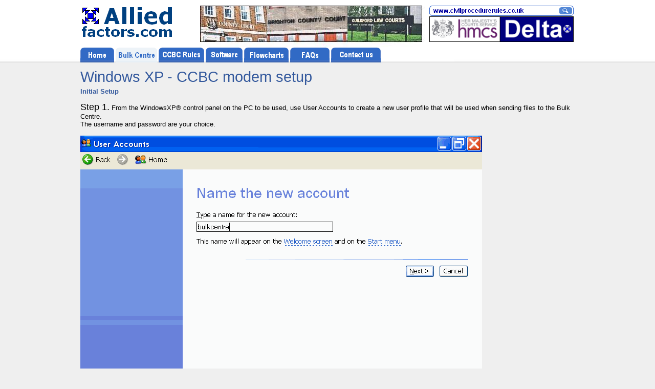

--- FILE ---
content_type: text/html
request_url: http://civilprocedurerules.co.uk/msetup.htm
body_size: 23585
content:
<!DOCTYPE html PUBLIC "-//W3C//DTD XHTML 1.0 Transitional//EN" "http://www.w3.org/TR/xhtml1/DTD/xhtml1-transitional.dtd">
<html xmlns="http://www.w3.org/1999/xhtml">
<head>
<title>Modem link setup, CCBC, Civil procedure rules, county court claims, county court judgments</title>
<meta http-equiv="Content-Type" content="text/html; charset=iso-8859-1" />
<meta name="description" content="Civil procedure rules, county court claims, county court judgments" />
<meta name="keywords" content="Civil procedure rules, county court claims, county court judgments" />
<meta name="distribution" content="Global" />
<meta name="rating" content="General" />
<meta name="robots" content="INDEX,FOLLOW" />
<link REL="SHORTCUT ICON" href="favicon.ico" />
<script type="text/javascript" src="http://www.civilprocedurerules.co.uk/afl/js/libs/jquery.js"></script>
<link type="text/css" rel="stylesheet" href="http://www.civilprocedurerules.co.uk/afl/js/imageslider/slider.css"></link>
<script type="text/javascript" src="http://www.civilprocedurerules.co.uk/afl/js/imageslider/jquery.tooltip.js"></script>
<link type="text/css" rel="stylesheet" href="http://www.civilprocedurerules.co.uk/afl/jdstyles.css"></link>
<link type="text/css" rel="stylesheet" href="http://www.civilprocedurerules.co.uk/afl/indentmenu.css"></link>
<link type="text/css" rel="stylesheet" href="http://www.civilprocedurerules.co.uk/afl/css/form.css"></link>
<link type="text/css" rel="stylesheet" href="http://www.civilprocedurerules.co.uk/afl/js/dropmenu/webdrop.css"></link>
<script type="text/javascript" src="http://www.civilprocedurerules.co.uk/afl/js/dropmenu/scripts.js"></script></head>
<body>
<div id="container">
<div id="header">
    <div class="logo"> 
        <input type="image" name="ctl00$ContentPlaceHolderHeader$ucHeader1$ImageButton2" id="ctl00_ContentPlaceHolderHeader_ucHeader1_ImageButton2" title="http://www.civilprocedurerules.co.uk" src="http://www.civilprocedurerules.co.uk//afl/afl.png" style="height:70px;width:183px;border-width:0px;" />
    </div>
    <div class="searcher">
        <a href="http://www.alliedfactors.com"><img id="search1" src="http://www.civilprocedurerules.co.uk//afl/afl4.png" style="height:20px;width:282px;border-width:0px;" alt='www.civilprocedurerules.co.uk' /></a>
    </div>
    <div class="contact">
        <img id="ctl00_ContentPlaceHolderHeader_ucHeader1_Image1" src="http://www.civilprocedurerules.co.uk//afl/afl7.png" style="height:50px;width:282px;border-width:0px;" alt='CCBC' />
    </div>
    <div class="divMainMenu">
        <ul>
            <li><a href="index.htm" id="aMenu1" ></a></li>
            <li><a href="msetup.htm" id="aMenu2" class='selected'></a>
                <ul>
                    <li><a href="msetup.htm">Modem link&nbsp;&nbsp;&nbsp;<img src="http://www.civilprocedurerules.co.uk//afl/arrow_right.bmp" border="0" /></a>
                        <UL>
                          <li><a href="msetup.htm">Setup</a></li>
                          <li><a href="msetup2.htm">Daily use</a></li>
                        </UL>
                   </li>
                    <li><a href='ccbcbasics.htm'>CCBC basics</a></li>
                    <li><a href='courtfees.htm'>Court fees</a></li>  
                    <li><a href='advice1.htm'>Claim advice note</a></li>
                    <li><a href='advice2.htm'>JWP advice note</a></li>
                    <li><a href='ccbc_updates.htm'>CCBC bulletins</a></li>  
		    <li><a href='http://www.civilprocedurerules.co.uk//afl/amendment_order_2011.pdf' target=_blank>Court fees order (latest)</a></li>
                </ul>
            </li>
            <li><a href="cpc_rules.htm" id="aMenu3" ></a>
                <ul>
                    <li><a href="cpc_rules.htm">Claim Production Centre</a></li>  
                    <li><a href="ccbc_rules.htm">County Court Bulk Centre</a></li>  
                    <li><a href="ccbcscrn.htm">CCBC input screens</a></li>
                    <li><a href="ccbcpack.htm">CCBC N1 issue pack</a></li>
                    <li><a href="ccbc_tips.htm">CCBC go-live test tips</a></li>
                </ul>
  	    </li>
            <li><a href="delta.htm" id="aMenu4" ></a>
                <ul>
                    <li><a href='delta.htm'>Delta Credit Manager&nbsp;&nbsp;&nbsp;<img src="http://www.civilprocedurerules.co.uk//afl/arrow_right.bmp" border="0" /></a>  
                        <UL>
                          <li><a href="dinput.htm">Debtors</a></li>
                          <li><a href="userdata.htm">Users</a></li>
                          <li><a href="laction.htm">Legal</a></li>
                        </UL>
                    </li> 
                    <li><a href="import.htm">Import sales ledgers</a></li>
                    <li><a href="dload.htm">Download demo</a></li>  
                    <li><a href="onsite.htm">On-site training</a></li>
                    <li><a href="ccbc_course.htm">CCBC Course - Brighton</a></li>
                </ul>
            </li>
            <li><a href="f1cpc.htm" id="aMenu5" ></a>
                <ul>
                    <li><a href="f1cpc.htm">County Court</a></li>  
                    <li><a href="f2cpc.htm">Delta Credit Manager</a></li>  
                    <li><a href="f3cpc.htm">Bulk Centre</a></li>  
                </ul>
            </li>
            <li><a href="faq1.htm" id="aMenu6" ></a>
                <ul>
                    <li><a href="faq2.htm">CCBC</a></li>  
                    <li><a href="faq1.htm">County Court</a></li>
                </ul>
            </li>
            <li><a href="contactus.htm" id="aMenu7" ></a>
                <ul>
                    <li><a href="contactus.htm">Contact us</a></li>  
                    <li><a href="aboutus.htm">About us</a></li>  
                </ul>
            </li>
        </ul>
    </div>
</div>
<div id="dave444">
<h1>Windows XP - CCBC modem setup</h1>

<B><FONT FACE="Arial" SIZE=2><FONT FACE="Arial" SIZE=2><P><A NAME="_Toc493409947"><A NAME="_Toc493410246"><A NAME="_Toc493410598"><A NAME="_Toc146096367">Initial Setup</A></A></A></A></P>
<OL>
<OL>
<OL>
</B></FONT></FONT><FONT FACE="CG Times (W1),Times New Roman"><SPAN LANG="EN-GB"></OL>
</OL>
</OL>

</FONT><FONT SIZE=4><P>Step 1.</FONT><FONT SIZE=2> From the WindowsXP&reg; control panel on the PC to be used, use User Accounts to create a new user profile that will be used when sending files to the Bulk Centre.<br />
The username and password are your choice.</P>
<br />
<P><IMG SRC="http://www.civilprocedurerules.co.uk/afl/Image48.gif" WIDTH='785' HEIGHT='500'></P>
<br />
</FONT><FONT SIZE=4><P>Step 2.</FONT><FONT SIZE=2> From the WindowsXP&reg; desktop, go to ‘Start', ‘Show All Connections’ </P>
<P>Double-click on the ‘Create a New Connection'.</P>
<br />
<P><IMG SRC="http://www.civilprocedurerules.co.uk/afl/Image49.gif" WIDTH='503' HEIGHT='385'></P>
</FONT><FONT SIZE=4>
</FONT><I><FONT FACE="CG Times (W1),Times New Roman"><P>&lt; click on Next with the mouse button &gt;</P>
<br />
</I></FONT><FONT SIZE=4><P>Step 3</FONT><FONT SIZE=2>Type the ‘Phone Number to Dial'. This will be provided at an appropriate time </P>
<br />
<P><IMG SRC="http://www.civilprocedurerules.co.uk/afl/Image50.gif" WIDTH=503 HEIGHT=385></P>
</FONT><I><FONT FACE="CG Times (W1),Times New Roman"><P>&lt; click on Next with the mouse button &gt;</P>
</I></FONT><FONT SIZE=2>
<br />
</FONT><FONT SIZE=4><P>Step 4.</FONT><FONT SIZE=2>  Choose the ‘Connection Availability’ that is appropriate to your circumstances</P>
<br />
<P><IMG SRC="http://www.civilprocedurerules.co.uk/afl/Image51.gif" WIDTH=503 HEIGHT=385></P>
</FONT><I><FONT FACE="CG Times (W1),Times New Roman"><P>&lt; click on Next with the mouse button &gt;</P>
</I></FONT><FONT SIZE=4>
<P>&nbsp;</P>
<P>Step 5.</FONT><FONT SIZE=2> ‘Type the name you want to use for this connection’ – we suggest you call it 'cccis edi', and this name has been used in subsequent notes.
<br />
Windows should already have your modem configured correctly.</P>
<br />
<P><IMG SRC="http://www.civilprocedurerules.co.uk/afl/Image52.gif" WIDTH=503 HEIGHT=385></P>
</FONT><I><FONT FACE="CG Times (W1),Times New Roman"><P> </P>
<P>&lt; click on Finish with the mouse button &gt;</P>
</I></FONT><FONT SIZE=4>
<br />
<P>Step 6.</FONT><FONT SIZE=2>You will notice that a new icon has appeared within Network Connections called 'cccis edi'. The default properties of this connection should be adequate, but should be checked in order to make a successful connection. Right click on the 'cccis edi' icon and select 'Properties'. </P>
<P>The ‘Options’ tab should have the ‘Include Windows logon domain’ unchecked</P>
<br />
<P><IMG SRC="http://www.civilprocedurerules.co.uk/afl/Image53.gif" WIDTH=484 HEIGHT=549></P>
<br />
<P>The ‘Networking’ tab allows access to see the TCP/IP properties. </P>
<br />
<P><IMG SRC="http://www.civilprocedurerules.co.uk/afl/Image54.gif" WIDTH=484 HEIGHT=549></P>
<br />
<P>TCP/IP properties should be set to allow the ip address to be obtained automatically.</P>
<br />
<P><IMG SRC="http://www.civilprocedurerules.co.uk/afl/Image55.gif" WIDTH='534' HEIGHT='555'></P>
<br />
<P>Click on the advanced tab to check the DNS &amp; WINS settings. </P>
<br />
<P><IMG SRC="http://www.civilprocedurerules.co.uk/afl/Image56.gif" WIDTH=534 HEIGHT=595></P>
</FONT></SPAN><B><FONT FACE="Arial" SIZE=2><FONT FACE="Arial" SIZE=2><P>&nbsp;</P>
</B><P><A NAME="_Toc146096368"><IMG SRC="http://www.civilprocedurerules.co.uk/afl/Image57.gif" WIDTH=534 HEIGHT=595></P>
<B><P><A NAME="_Toc493409948"><A NAME="_Toc493410247"><A NAME="_Toc493410599"><A NAME="_Toc146096369">Test</A></A></A>ing</A></A></P>
</B></FONT></FONT><FONT SIZE=2><SPAN LANG="EN-GB">
<br />
<P>On registering your interest in using the electronic service, a customer will be allocated a username and password for use during testing. This account will only be used by a single customer for the duration of its test activities.</P>

<P>The test script copies any zip files to an archive directory and unzips the relevant files contained within the zip file to another location ready for processing. The original copy of the zip file is then removed.</P>

<B><P>** It is preferable to submit files within a zip file. The scripts used for processing will ignore files not contained within a zip file **</P>
</B>
<P>A log file is also created detailing the actions taken so far. The EDS Operator has the flexibility to re-run this script via a desktop icon.</P>

</FONT><FONT SIZE=4><P>Step 1.</FONT><FONT SIZE=2>Double click on the ‘cccis edi’ dialup icon with your left mouse button. Enter the test Username and password supplied by EDS, the telephone number, and click ‘Connect’. </P>

<I><P>The screenshot below shows the &quot;connection&quot; screen with a sample username. Each test customer will of course be assigned a unique test username.</P>
<br />
</I><P><IMG SRC="http://www.civilprocedurerules.co.uk/afl/Image58.gif" WIDTH=462 HEIGHT=526></P>
<P>&nbsp;</P>
</FONT><FONT SIZE=4><P>Step 2.</FONT><FONT SIZE=2>Once you have connected to ‘cccis edi’ open Explorer and map a network drive. You only need to do this once if you check the ‘Reconnect at Logon’ box.</P>
<br />
<P><IMG SRC="http://www.civilprocedurerules.co.uk/afl/Image59.gif" WIDTH=521 HEIGHT=404></P>
</FONT><FONT SIZE=4>
<br />
</FONT><FONT SIZE=2><P>You may be prompted to enter your username &amp; password again. Re enter if prompted.</P>
</FONT><FONT SIZE=4>
<P>Step 3.</FONT><FONT SIZE=2>You can now ‘Drag &amp; Drop’ your ‘WinZip&reg;’, data files to your test directory under <B>\\cccis_ras1\tstusers</B>. Note that your directory will be the same as your test username.</P>

<B><P>Though this is the testing stage, it is good practice name the files in accordance with live procedures. It also eases the testing process. Please refer to Step 3 in the next section (Cutover To Live) for details. </P>
</B>
</FONT><FONT SIZE=4><P>Step 4.</FONT><FONT SIZE=2> Once these files have copied successfully disconnect your modem from the CCCIS EDI modem.</P>
<P>&nbsp;</P>
</FONT><FONT FACE="CG Times (W1),Times New Roman"><P>&nbsp;</P>
<P>&nbsp;</P>
</FONT></SPAN><B><FONT FACE="Arial" SIZE=2><FONT FACE="Arial" SIZE=2><P><A NAME="_Toc146096370">Cutover to Live</A></P>
</B></FONT></FONT><FONT SIZE=2><SPAN LANG="EN-GB"><P>On completion of testing, you will be allocated a username and initial password by Bulk Centre Business to use the live system. The username will be based on your allocated creditor code. Other than the Username and the pathname for the mapped drive in Step 2, connection procedures are the same as those for testing.</P>

</FONT><FONT SIZE=4><P>Step 1.</FONT><FONT SIZE=2>Double click on the ‘cccis edi’ dialup icon with your left mouse button. Enter the Username and password supplied by EDS, the telephone number, and click ‘Connect’. </P>

<P>Follow the same steps for when using your test account, except type in your live username, password that you will have been issued with.</P>

</FONT><FONT SIZE=4><P>Step 2. </FONT><FONT SIZE=2>Once you have connected to ‘cccis edi’, open Explorer and map a network drive. Ensure you enter the path <B>\\cccis_ras1\users</B>. You only need to do this once if you check the ‘Reconnect at Logon’ box.</P>
<br />
<P><IMG SRC="http://www.civilprocedurerules.co.uk/afl/Image60.gif" WIDTH=521 HEIGHT=404></P>
</FONT><FONT SIZE=4>
<br />
<P>Step 3.</FONT><FONT SIZE=2>You can now ‘Drag &amp; Drop’ your ‘WinZip&reg;’, data files to your directory (or directories if you represent more than one customer code) under <B>\\cccis_ras1\users</B>. Note that your directory will be the same as your username.</P>

<B><P>It is imperative that the format for the zipped files adhere to the following format:</P>
<P>&lt;nnnn_0001.zip&gt; <I>(where nnnn relates to your customer code and 0001 relates to a notional sequence number starting from 0001 and incremented by one each day you send a zipped file.)</I> This sequence number should not be confused with the media sequence numbers of the files contained within the Zip file, which are as defined in the appropriate Code of Practice or Rules of Membership. As an example, the zipped file nnnn_ 0001.zip may contain data files nnnnss.437, nnnnjg.527, nnnnwt.965 and nnnnpd.674 (where nnnn is your creditor code. </P>
</B>
</FONT><FONT SIZE=4><P>Step 4.</FONT><FONT SIZE=2> Once these files have copied successfully disconnect your modem from the CCCIS EDI modem.</P>

<P>&nbsp;</P></FONT></SPAN>
</div>
</div>
<div class="footer">
    <div class="footerwrap">
       <div class="footerListContainer">
            <div class="title">Civil Procedure Rules:</div>
            
            <div style="clear:both;height:0px;"></div>            
            <div class="floatLeft" style="width:150px;margin:0 0 0 0;">
                <ul>
                  <li><a href="http://www.justice.gov.uk/civil/procrules_fin/contents/parts/part45.htm#IDA0AKTB" target=_blank>Fixed costs</a></li>
                  <li><a href="http://www.hmcourts-service.gov.uk/HMCSCourtFinder/FormFinder.do" target=_blank>Court forms</a></li>
                  <li><a href="http://www.hmcourts-service.gov.uk/HMCSCourtFinder/CourtList.do;jsessionid=FFAB2C14E9197EAF413F2768FE17250F" target=_blank>Court finder</a></li>
                  <li><a href="http://www.justice.gov.uk/civil/procrules_fin/index.htm" target=_blank>Civil Procedure Rules</a></li>
                  <li><a href="http://www.hmcourts-service.gov.uk/cms/bulkcentre.htm" target=_blank>Northampton Bulk Centre</a></li>
                  <li><a href="http://www.hmcourts-service.gov.uk/cms/ccbc.htm" target=_blank>County Court Bulk Centre</a></li>
                  <li><a href="http://www.lovetts.co.uk/news/briefings/latepayment.aspx" target=_blank>Late Payment Act 1998</a></li>
                </ul>
            </div>
            <div class="floatLeft" style="width:130px;">
                <ul>
                  <li><a href="http://www.berr.gov.uk/files/file37581.pdf" target=_blank>BERR - LPA 1998</a></li>
                  <li><a href="http://www.hmcourts-service.gov.uk/courtfinder/forms/ex50_e.pdf" target=_blank>Court fees</a></li>
                  <li><a href="http://www.hmcourts-service.gov.uk/courtfinder/forms/ex322_1109.pdf" target=_blank>Warrant of Execution</a></li>
                  <li><a href="http://www.bdl.org.uk/images/15_ew_chargingorders.pdf" target=_blank>Charging Orders</a></li>
                  <li><a href="http://www.justice.gov.uk/civil/procrules_fin/contents/practice_directions/pd_part07c.htm" target=_blank>Practice Direction 7C</a></li>
                  <li><a href="http://www.hmcourts-service.gov.uk/infoabout/claims/index.htm" target=_blank>Claims (form N1)</a></li>
                  <li><a href="http://www.hmcourts-service.gov.uk/infoabout/judgment/index.htm" target=_blank>CCJs</a></li>
                </ul>
            </div>
            <div class="floatLeft" style="width:134px;">
                <ul>
                  <li><a href="http://www.justice.gov.uk/civil/procrules_fin/contents/parts/part02.htm" target=_blank>CPR Part2 Rules</a></li>
                  <li><a href="http://www.justice.gov.uk/civil/procrules_fin/contents/parts/part03.htm" target=_blank>CPR Part3 Powers</a></li>
                  <li><a href="http://www.justice.gov.uk/civil/procrules_fin/contents/parts/part04.htm" target=_blank>CPR Part4 Forms</a></li>
                  <li><a href="http://www.justice.gov.uk/civil/procrules_fin/contents/parts/part05.htm" target=_blank>CPR Part5 Documents</a></li>
                  <li><a href="http://www.justice.gov.uk/civil/procrules_fin/contents/parts/part06.htm" target=_blank>CPR Part6 Service</a></li>
                  <li><a href="http://www.justice.gov.uk/civil/procrules_fin/contents/parts/part07.htm" target=_blank>CPR Part7 Claim</a></li>
                  <li><a href="http://www.justice.gov.uk/civil/procrules_fin/contents/parts/part08.htm" target=_blank>CPR Part8 Other</a></li>
                </ul>
            </div>
            <div class="floatLeft" style="width:150px;">
                <ul>
                  <li><a href="http://www.justice.gov.uk/civil/procrules_fin/contents/parts/part10.htm" target=_blank>CPR Part10 Acknowledge</a></li>
                  <li><a href="http://www.justice.gov.uk/civil/procrules_fin/contents/parts/part12.htm" target=_blank>CPR Part12 Default J</a></li>
                  <li><a href="http://www.justice.gov.uk/civil/procrules_fin/contents/parts/part13.htm" target=_blank>CPR Part13 Set aside</a></li>
                  <li><a href="http://www.justice.gov.uk/civil/procrules_fin/contents/parts/part14.htm" target=_blank>CPR Part14 Admissions</a></li>
                  <li><a href="http://www.justice.gov.uk/civil/procrules_fin/contents/parts/part15.htm" target=_blank>CPR Part15 Defence</a></li>
                  <li><a href="http://www.justice.gov.uk/civil/procrules_fin/contents/parts/part16.htm" target=_blank>CPR Part16 Stmt of case</a></li>
                  <li><a href="http://www.justice.gov.uk/civil/procrules_fin/contents/parts/part24.htm" target=_blank>CPR Part24 Summary J</a></li>
                </ul>
            </div>
            <div class="floatLeft" style="width:155px;">
                <ul>                  
                  <li><a href="http://www.justice.gov.uk/civil/procrules_fin/contents/parts/part26.htm" target=_blank>CPR Part26 Manage case</a></li>
                  <li><a href="http://www.justice.gov.uk/civil/procrules_fin/contents/parts/part27.htm" target=_blank>CPR Part27 Small claims</a></li>
                  <li><a href="http://www.justice.gov.uk/civil/procrules_fin/contents/parts/part28.htm" target=_blank>CPR Part28 Fast track</a></li>
                  <li><a href="http://www.justice.gov.uk/civil/procrules_fin/contents/parts/part29.htm" target=_blank>CPR Part29 Multi track</a></li>
                  <li><a href="http://www.justice.gov.uk/civil/procrules_fin/contents/parts/part30.htm" target=_blank>CPR Part30 Transfer</a></li>
                  <li><a href="http://www.justice.gov.uk/civil/procrules_fin/contents/parts/part31.htm" target=_blank>CPR Part31 Disclosure</a></li>
                  <li><a href="http://www.justice.gov.uk/civil/procrules_fin/contents/parts/part32.htm" target=_blank>CPR Part32 Evidence</a></li>
                </ul>
            </div>
            <div class="floatLeft" style="width:165px;">
                <ul>                  
                  <li><a href="http://www.justice.gov.uk/civil/procrules_fin/contents/parts/part33.htm" target=_blank>CPR Part33 Misc evidence</a></li>
                  <li><a href="http://www.justice.gov.uk/civil/procrules_fin/contents/parts/part34.htm" target=_blank>CPR Part34 Witnesses</a></li>
                  <li><a href="http://www.justice.gov.uk/civil/procrules_fin/contents/parts/part35.htm" target=_blank>CPR Part35 Experts</a></li>
                  <li><a href="http://www.justice.gov.uk/civil/procrules_fin/contents/parts/part36.htm" target=_blank>CPR Part36 Offers to settle</a></li>
                  <li><a href="http://www.justice.gov.uk/civil/procrules_fin/contents/parts/part37.htm" target=_blank>CPR Part37 Pay into Court</a></li>
                  <li><a href="http://www.justice.gov.uk/civil/procrules_fin/contents/parts/part38.htm" target=_blank>CPR Part38 Discontinuance</a></li>
                  <li><a href="http://www.justice.gov.uk/civil/procrules_fin/contents/parts/part40.htm" target=_blank>CPR Part40 Judgments</a></li>
                </ul>
            </div>
        </div>

        <div style="clear:both;height:10px;"></div>
        <p><a href="#">Privacy</a> | 
        <a href="#">Terms and Conditions</a> | 
        <a href="#">Site Map</a> | 
        <a href="http://www.justice.gov.uk/" target=_blank>Ministry of Justice</a> | 
        <a href="http://www.courtservice.gov.uk" target=_blank>Court Service</a> | 
        <a href="http://www.insolvency.gov.uk/" target=_blank>The Insolvency Service</a> | 
        <a href="https://www.landregistry.gov.uk/wps/portal/Property_Search" target=_blank>The Land Registry</a> | 
        <a href="http://www.shergroup.net" target=_blank>Shergroup</a> | 
        <a href="#">Links</a> | 
        <a href="#">RSS Feed</a>
        </p>         
        <div style="clear:left;height:8px;"></div>
        <a href="http://www.civilprocedurerules.co.uk" target=_blank>www.civilprocedurerules.co.uk</a> - <a href="http://www.alliedfactors.com" target=_blank>www.alliedfactors.com</a>
        <div style="clear:left;height:8px;"></div>
        <div class="about">Copyright © 2010 Allied Factors Limited. All Rights Reserved.</div>  
    </div>
</div>
<!-- Start of StatCounter Code -->
<script type="text/javascript">
var sc_project=6462373; 
var sc_invisible=1; 
var sc_security="eb548421"; 
</script>

<script type="text/javascript"
src="http://www.statcounter.com/counter/counter.js"></script><noscript><div
class="statcounter"><a title="tumblr tracker"
href="http://statcounter.com/tumblr/" target="_blank"><img
class="statcounter"
src="http://c.statcounter.com/6462373/0/eb548421/1/"
alt="tumblr tracker" ></a></div></noscript>
<!-- End of StatCounter Code -->
</body>
</html>


--- FILE ---
content_type: text/css
request_url: http://www.civilprocedurerules.co.uk/afl/js/imageslider/slider.css
body_size: 4995
content:
.GMCContainer {
	PADDING-RIGHT: 0px; PADDING-LEFT: 0px; PADDING-BOTTOM: 0px; MARGIN: 0px; PADDING-TOP: 0px; 
	FONT-FAMILY: Arial, Helvetica, Sans-serif
}
UL LI.carousel_image {
	VISIBILITY: hidden
}
.GMCContainer UL LI.carousel_image {
	VISIBILITY: visible
}
.GMCImgContainer {
	BORDER-TOP-STYLE: none; BORDER-RIGHT-STYLE: none; BORDER-LEFT-STYLE: none; BORDER-BOTTOM-STYLE: none
}
.GMCImgContainer A {
	CURSOR: pointer
}
.GMCImgContainer UL {
	PADDING-RIGHT: 0px; PADDING-LEFT: 0px; PADDING-BOTTOM: 0px; MARGIN: 0px; PADDING-TOP: 0px; LIST-STYLE-TYPE: none; 
	POSITION: relative
}
.GMCImgContainer UL LI {
	PADDING-RIGHT: 0px; PADDING-LEFT: 0px; FLOAT: left; PADDING-BOTTOM: 0px; MARGIN: 0px; PADDING-TOP: 0px; POSITION: relative
}
.GMCImgContainer UL LI .GMCLoader {
	WIDTH: 100%; POSITION: absolute; HEIGHT: 100%
}
.GMCImgContainer UL LI IMG {
	BORDER-TOP-STYLE: none; BORDER-RIGHT-STYLE: none; BORDER-LEFT-STYLE: none; BORDER-BOTTOM-STYLE: none
}
.GMCImgContainer UL LI .GMCTitle {
	PADDING-RIGHT: 5px; PADDING-LEFT: 5px; FONT-WEIGHT: bold; BACKGROUND: #0b62a2; LEFT: 0px; PADDING-BOTTOM: 2px; 
	WIDTH: 100%; COLOR: #fff; BOTTOM: 0px; PADDING-TOP: 2px; POSITION: absolute; TEXT-ALIGN: center
}
.GMCControlPanel {
	/*BORDER-RIGHT: #dadada 1px solid; BORDER-TOP: #dadada 1px solid; 
	BACKGROUND: url() #EFF7FF repeat-x left top; BORDER-LEFT: #dadada 1px solid; 
	BORDER-BOTTOM: #dadada 1px solid; 
	*/	
	POSITION: absolute; top: 186px; left: 0; HEIGHT: 31px
}
.GMCControlPanel .GMCPagination {
	PADDING-RIGHT: 0px; PADDING-LEFT: 0px; PADDING-BOTTOM: 0px; MARGIN: 0px; WIDTH: 100%; PADDING-TOP: 0px; POSITION: relative
}
.GMCControlPanel .GMCPagination:unknown {
	CLEAR: both; DISPLAY: block; VISIBILITY: hidden; HEIGHT: 0px; content: "."
}
*:first-child + HTML .GMCControlPanel .GMCPagination {
	DISPLAY: inline-block
}
* HTML .GMCControlPanel .GMCPagination {
	HEIGHT: 1%
}
.GMCControlPanel .GMCPagination OL {
	PADDING-RIGHT: 2px; PADDING-LEFT: 4px; FLOAT: right; PADDING-BOTTOM: 0px; MARGIN: 4px 0px 0px; WIDTH: auto; 
	PADDING-TOP: 0px; LIST-STYLE-TYPE: none
}
.GMCControlPanel .GMCPagination OL LI {
	DISPLAY: block; FONT-SIZE: 13px; FLOAT: left; MARGIN: 0px 2px 0px 0px; WIDTH: 24px; LINE-HEIGHT: 21px; 
	HEIGHT: 24px; TEXT-ALIGN: center
}
.GMCControlPanel .GMCPagination OL LI A {
	BORDER-RIGHT: #fff 1px solid; BORDER-TOP: #fff 1px solid; 
	BORDER-LEFT: #fff 1px solid; BORDER-BOTTOM: #fff 1px solid; 
	DISPLAY: block; FONT-SIZE: 13px; WIDTH: 22px; COLOR: #000; HEIGHT: 22px; TEXT-DECORATION: none
}
.GMCControlPanel .GMCPagination OL LI A:hover {
	BORDER-RIGHT: #6389BC 1px solid; BORDER-TOP: #6389BC 1px solid; BORDER-LEFT: #6389BC 1px solid; WIDTH: 22px; 
	LINE-HEIGHT: 20px; BORDER-BOTTOM: #6389BC 1px solid; HEIGHT: 22px; BACKGROUND-COLOR: #fff; TEXT-DECORATION: underline
}
.GMCControlPanel .GMCPagination OL LI A.selected {
	BACKGROUND: url() #6389BC no-repeat left top; COLOR: #fff; HEIGHT: 22px;
}
.GMCControlPanel .GMCPagination OL LI A.selected:hover {
	WIDTH: 24px; CURSOR: default; BORDER-TOP-STYLE: none; LINE-HEIGHT: 21px; BORDER-RIGHT-STYLE: none; 
	BORDER-LEFT-STYLE: none; HEIGHT: 22px; TEXT-DECORATION: none; BORDER-BOTTOM-STYLE: none;
	background-color: #45a4cf;
}
.GMCControlPanel UL {
	PADDING-RIGHT: 0px; DISPLAY: inline; PADDING-LEFT: 0px; FLOAT: left; PADDING-BOTTOM: 0px; MARGIN: 4px 0px 0px 4px; 
	WIDTH: 82px; PADDING-TOP: 0px; LIST-STYLE-TYPE: none
}
* HTML .GMCControlPanel UL {
	DISPLAY: inline
}
.GMCControlPanel UL LI {
	BACKGROUND: url(js/imageslider/prev.jpg) #6389BC no-repeat left top; FLOAT: left
}
.GMCControlPanel UL LI A {
	PADDING-RIGHT: 0px; DISPLAY: block; PADDING-LEFT: 0px; PADDING-BOTTOM: 0px; MARGIN: 0px 2px 0px 0px; WIDTH: 24px; 
	TEXT-INDENT: -5555px; PADDING-TOP: 0px; HEIGHT: 22px
}
.GMCControlPanel UL LI.next {
	FLOAT: right
}
.GMCControlPanel UL LI.prev A {
	BACKGROUND: url(prev.jpg) no-repeat
}
.GMCControlPanel UL LI.next A {
	BACKGROUND: url(next.jpg) no-repeat
}
.GMCControlPanel .GMCPlayPause {
	LEFT: 32px; WIDTH: 24px; POSITION: absolute; TOP: 4px
}
.GMCControlPanel .GMCPlayPause UL {
	PADDING-RIGHT: 0px; PADDING-LEFT: 0px; PADDING-BOTTOM: 0px; MARGIN: 0px; WIDTH: 24px; PADDING-TOP: 0px
}
.GMCControlPanel UL LI.play A {
	BACKGROUND: url(play.jpg) no-repeat
}
.GMCControlPanel UL LI.pause A {
	BACKGROUND: url(pause.jpg) no-repeat
}
#tooltip {
	BORDER-RIGHT: #0b62a2 1px solid; PADDING-RIGHT: 5px; BORDER-TOP: #0b62a2 1px solid; PADDING-LEFT: 5px; Z-INDEX: 3000; PADDING-BOTTOM: 5px; BORDER-LEFT: #0b62a2 1px solid; PADDING-TOP: 5px; BORDER-BOTTOM: #0b62a2 1px solid; POSITION: absolute; BACKGROUND-COLOR: #c9e5ff; opacity: 0.85
}
#tooltip H3 {
	FONT-WEIGHT: bold; FONT-SIZE: 13px; MARGIN: 0px; COLOR: #000; FONT-FAMILY: Arial, Helvetica, Sans-Serif
}
#tooltip DIV {
	FONT-WEIGHT: bold; FONT-SIZE: 13px; MARGIN: 0px; COLOR: #000; FONT-FAMILY: Arial, Helvetica, Sans-Serif
}


--- FILE ---
content_type: text/css
request_url: http://www.civilprocedurerules.co.uk/afl/jdstyles.css
body_size: 4238
content:
body {
	margin: 0; 
	padding: 0;
	text-align: center; 
	color: #000000;
	background-color: #EFEFEF;
	font-family: Arial, Helvetica, sans-serif;
	font-size: 12px;
	background-image: url(../flags/header-background.jpg);
	background-repeat: repeat-x;
	background-position: top;
	height: 100%;
}
h1, h2, h3, h4, h5, p {
    padding: 0px;
	margin: 0px;
	
}

h1 {
	margin-bottom: 4px;
	font-family: "Trebuchet MS", Arial, Verdana, sans-serif;
	font-size: 29px;
	font-weight: normal;
	color: #34599D;
}

h2 {
	margin-bottom: 4px;
	font-family: "Trebuchet MS", Arial, Verdana, sans-serif;
	font-size: 22px;
	font-weight: normal;
	color: #34599D;
}

h3 {
	margin-bottom: 4px;
	font-family: "Trebuchet MS", Arial, Verdana, sans-serif;
	font-size: 17px;
	font-weight: normal;
	color: #34599D;
}

a {
	text-decoration: none;
	color: #34599D;
}
a:hover {
	color: #34599D;
	text-decoration: underline;
}

img {
	border: none;
}

.price {
	color: #CC0000;
	font-size: 14px;
	font-weight: bold;
	padding-left: 2px;
}
.priceSml {
	color: #CC0000;
	font-weight: bold;
}

#container  {
	width: 966px;
	margin: 0 auto;
	text-align: left; /* this overrides the text-align: center on the body element. */
	font-family: Arial, Helvetica, sans-serif;
	font-size: 12px;
}

#dave444 {
	font-size: 13px;
}

#header {
	position: relative;	
	margin-bottom: 14px;
	width: 964px;
	height: 120px;	
	background: url(../flags/mountains.jpg) no-repeat center bottom;
}

#header .logo {
	position: absolute;
	top: 8px;
	left: 0;
}

#header .experience {
	position: absolute;
	top: 0;
	right: 170px;
}

#header .contact {
	position: absolute;
	top: 32px;
	right: 0;
}

#header .searcher {
	position: absolute;
	top: 11px;
	right: 0;
}

#mainContent {
}

#mainContent p {
	line-height: 18px;
	padding-bottom: 20px;
}
#mainContent h1 {
	color: #34599D;
	margin: 5px 5px 5px 5px;
	font-size: 16px;
	font-weight: bold;
	font-family: Arial, Helvetica, sans-serif;
}
#mainContent h2 {
	margin-bottom: 10px;
	font-family: Arial, Helvetica, sans-serif;
	font-size: 16px;
	font-weight: bold;
	color: #34599D;
}
#mainContent h3 {
	font-size: 14px;
	color: #34599D;
	padding-bottom: 10px;
}
#mainContent h4 {
	margin: 2px 0 4px 0;
	font-size: 16px;
	color: #34599D;
}


#mainContent .contentbox {
	background-image: url(../flags/content-fill.gif);
	background-repeat: repeat-y;
	background-position: center;
	padding-right: 15px;
	padding-left: 15px;
}
#mainContent .contentbtm {
	background-image: url(../flags/content-bottom.gif);
	background-repeat: no-repeat;
	background-position: center top;
	height: 13px;
}
#mainContent blockquote {
	border-top-width: 2px;
	border-bottom-width: 2px;
	border-top-style: solid;
	border-bottom-style: solid;
	border-top-color: #E9E9E9;
	border-bottom-color: #E9E9E9;
	margin: 20px;
	padding-top: 20px;
	padding-right: 10px;
	padding-bottom: 0px;
	padding-left: 10px;
}



.footer {
	height: 300px;
	background-image: url(../flags/footer-fill.gif);
	background-repeat: repeat-x;
	background-position: top;
	background: #ffffff;
	clear: both;
}
.footer a:hover {
	text-decoration: underline;
}

.footerwrap {
	width: 960px;
	margin-right: auto;
	margin-left: auto;
	padding: 10px 0 10px 0;
	text-align: center;
	font-size: 10px;
	color: #000000;
	background: #ffffff;
}

.footerwrap a {
	color: #000000;
}

.footerListContainer {
	text-align: center;
	position: relative;
	height: 130px;
	border-bottom: #cccccc 1px dotted;
}

.footerListContainer .testedDaily {
	position: absolute;
	top: 46px;
	right: 221px;
	color: #A8103F;
	font-weight: bold;
	font-size: 8px;
}

.footerListContainer .title {
	float: left;
	text-align: left;
	font-weight: bold;
	width:652px;
	margin: 0 0 0 14px;
}

.footerListContainer .weAccept {
	float: left;
	width: 100px;
}

.footerwrap ul {
	text-align: left;
	list-style-type: square;
	color: #34599D;
	margin-left: -10px;
}

.info {
	font-size: 10px;
	text-align: center;
	vertical-align: middle;
}

.about {
	font-size: 10px;
	text-align: center;
}

--- FILE ---
content_type: text/css
request_url: http://www.civilprocedurerules.co.uk/afl/indentmenu.css
body_size: 15785
content:
.loading {
	position:absolute;
	top: 550px;
	left: 260px;
}

.floatLeft {
	float: left;
}
.floatRight {
	float: right;
}

.divMainMenu {	
	position: absolute;
	top: 93px;
	left: 0;
}
.divMainMenu A {
	BACKGROUND-POSITION: 0px -29px; DISPLAY: block; FONT-WEIGHT: bold; FLOAT: left; COLOR: #fff; 
	LINE-HEIGHT: 28px; MARGIN-RIGHT: 3px; HEIGHT: 29px; TEXT-ALIGN: center
}
.divMainMenu A:hover {
	BACKGROUND-POSITION: 0px 0px; FONT-WEIGHT: bold; COLOR: #b52b45
}
.divMainMenu A.selected {
	BACKGROUND-POSITION: 0px 0px; COLOR: #b52b45; TEXT-DECORATION: none
}        
.divMainMenu #aMenu1 {
	BACKGROUND-IMAGE: url(../flags/menu_1.png); WIDTH: 66px
}
.divMainMenu #aMenu2 {
	BACKGROUND-IMAGE: url(../flags/menu_2.png); WIDTH: 81px
}
.divMainMenu #aMenu3 {
	BACKGROUND-IMAGE: url(../flags/menu_3.png); WIDTH: 89px
}
.divMainMenu #aMenu4 {
	BACKGROUND-IMAGE: url(../flags/menu_4.png); WIDTH: 72px
}
.divMainMenu #aMenu5 {
	BACKGROUND-IMAGE: url(../flags/menu_5.png); WIDTH: 87px
}
.divMainMenu #aMenu6 {
	BACKGROUND-IMAGE: url(../flags/menu_6.png); WIDTH: 77px
}
.divMainMenu #aMenu7 {
	BACKGROUND-IMAGE: url(../flags/menu_7.png); WIDTH: 97px
}

.divMainMenuSearch 	{	
	position: relative;
	top: 1px;
	height: 29px;
}
.divMainMenuSearch A {
	BACKGROUND-POSITION: 0px -26px; DISPLAY: block; FONT-WEIGHT: bold; FLOAT: left; COLOR: #fff; 
	LINE-HEIGHT: 25px; MARGIN-RIGHT: 3px; HEIGHT: 26px; TEXT-ALIGN: center
}
.divMainMenuSearch A:hover {
	BACKGROUND-POSITION: 0px 0px; FONT-WEIGHT: bold; COLOR: #b52b45
}
.divMainMenuSearch A.selected {
	BACKGROUND-POSITION: 0px 0px; COLOR: #b52b45; TEXT-DECORATION: none
}        
/*
.divMainMenuSearch #aMenu1 {
	BACKGROUND-IMAGE: url(../images/ico/search_1.gif); WIDTH: 130px
}
.divMainMenuSearch #aMenu2 {
	BACKGROUND-IMAGE: url(../images/ico/search_2.gif); WIDTH: 79px
}
*/

/* CHECKOUT Pages [BEGIN] */
/* Left Column content */
.breadcrumb {
	float: left;
	width: 602px;
	font-size: 11px;
    background-color: #F8FCFF;
    height: 20px;
}

.breadcrumb .trialDivider {
	background: url(../images/trail_divider.gif) no-repeat right top; 
	FLOAT: left; 
	padding: 4px 35px 0 15px;
    height: 16px;
}

.breadcrumb .trialDividerLast {
	background: none;
	FLOAT: left; 
	padding: 0;
	padding: 4px 0 0 15px;
}

.leftColThin {
	float: left;
	width: 170px;
}
.leftColThin .divBlock {
	margin-bottom: 10px;
	width: 170px;
	float: left;
}

.leftColThin .divBlock .blockMain {
	clear: both; 
	margin: -3px 0 0 0;
	padding: 10px 10px 10px 10px;
	background-color: #ffffff;
	border-right: #3465CC 1px solid; 
	border-left: #3465CC 1px solid; 
}
     
.leftColThin .divBlock .blockHeader {
	background: url(../images/box/boxHeader170.gif); 
	height: 7px
}
.leftColThin .divBlock .blockFooter {
	background: url(../images/box/boxFooter170.gif); 
	height: 8px
}
.leftColThin .divBlock .blockFooterC {
	background: url(../images/box/boxFooter170c.gif); 
	height: 8px
}

.leftColThin .divBlock .blockMain .linkList {
	cursor: pointer;	
	color: #000000;
	text-decoration: underline;
}

.leftColThin .divBlock .blockMain .callcenter {
	background: url(../images/callcentre.gif) no-repeat top right;
	height: 100px;
	width: 110px;
}

.rightCol .divBlock .blockFooterC {
	background: url(../images/box/boxFooter700c.gif);
	height: 8px
}


/* ************************* */
.midCol .divBlock .blockHeaderSml {
	background: url(../images/box/boxHeaderSmall.gif); 
	height: 9px
}
.midCol .divBlock .blockFooterSml {
	background: url(../images/box/boxFooterSmall.gif); 
	height: 6px
}
.midCol .divBlock .TitleSmlBox {
	font-size: 12px;
	font-weight: bold;
	padding-bottom: 10px;
}

.midCol {
	float: left;
	width: 614px;
	margin: 0 6px 0 6px;
}
.midCol .divBlock {
	margin-bottom: 10px;
	width: 614px;
	float: left;
}
.midCol .divBlock .blockMain {
	clear: both; 
	margin: -3px 0 0 0;
	padding: 10px 10px 10px 10px;
	background-color: #ffffff;
	border-right: #3465CC 1px solid; 
	border-left: #3465CC 1px solid; 
	background-color: #ffffff;
}
     
.midCol .divBlock .blockHeaderC {
	background: url(../images/box/boxHeader614c.gif); 
	height: 7px
}
.midCol .divBlock .blockHeaderW {
	background: url(../images/box/boxHeader614w.gif); 
	height: 7px
}
.midCol .divBlock .blockHeader {
	background: url(../images/box/boxHeader614.gif); 
	height: 35px
}
.midCol .divBlock .blockFooterC {
	background: url(../images/box/boxFooter614c.gif); 
	height: 8px
}
.midCol .divBlock .blockFooter {
	background: url(../images/box/boxFooter614.gif); 
	height: 8px
}

.midCol .location {
	font-size: 18px;
	font-weight: bold;
	color: #ffffff;	
	margin: 4px 0 0 10px;
	float: left;
	width: 450px;	
}

.midCol .photo {
	width: 150px;
	height: 112px;
	text-align: left;
	border-right: #B5D0EB 2px solid; 
	border-left: #B5D0EB 2px solid; 
	border-top: #B5D0EB 2px solid; 
	border-bottom: #B5D0EB 2px solid; 
}

.midCol .rating {
	margin: 10px 0 0 0;
}

.midCol .rating table {
	width: 154px; 
	font-size: 0.95em; 
	border: 1px solid #B5D0EB; 
	border-width: 1px 0px 0px 1px;
}
.midCol .rating table td {
	text-align: center; 
	padding: 0.25em; 
	font-size: 0.9em !important; 
	border: 1px solid #B5D0EB; 
	border-width: 0 1px 1px 0;
}
.midCol .rating table col.attribute {
	background:#e1eefe
}

.midCol .sumFrame {
	float:left;
	width: 166px;	
}
	
.midCol .desc {
	width: 426px;
	text-align: left;
	float: left;
}

.midCol .sumDesc {
	width: 572px;
	text-align: left;
	float: left;
}

.midCol .sumDescL {
	width: 300px;
	text-align: left;
	float: left;
}

.midCol .sumDescR {
	width: 272px;
	text-align: left;
	border-left: 1px solid #B5D0EB; 
	float: left;
	padding-left: 16px;
}

.midCol .desc UL {
	text-align: left;
	list-style-type: none;
	margin: 4px 0 8px 6px;
}

.midCol .desc LI {
	margin: 4px 0 4px 0;
}

.midCol .desc .heading, .midCol .sumDesc .heading, .midCol .sumDescL .heading, .midCol .sumDescR .heading {
	color: Navy;
	font-size: 12px;
	font-weight: bold;
}

.saverPic {
	position: relative;
	top: -28px;
	left: 484px;
	height: 0;
	width: 210px;
	background-color: Red;
}

/* ******************** */
/* CHECKOUT Pages [END] */


/* Left Column content */
.leftCol {
	float: left;
	width: 266px;
}
.leftCol .divBlock {
	margin-bottom: 10px;
	width: 260px;
	float: left;
}
/* Left Search Panel */
.leftCol .divBlock .blockMain .searchPanelBody {
	font-size: 12px;
	width: 248;
	height: 60px;
	margin-left: -8px;
	background: url(../images/box/searchPanel.gif) repeat-x top; 
}

.leftCol .divBlock .blockMain .searchPanelBody input[type="radio"] {  
	height: 17px; 
}

.leftCol .divBlock .blockMain {
	clear: both; 
	margin: -3px 0 0 0;
	padding: 10px 10px 10px 10px;
	background-color: #ffffff;
	border-right: #3465CC 1px solid; 
	border-left: #3465CC 1px solid; 
}
.blockMainGradient {
	background: url(../images/box/boxGradient.jpg) repeat-x top; 
	background-color: #ffffff;
}   
.leftCol .divBlock .blockHeaderGradient {
	background: url(../images/box/boxHeaderGradient.gif); 
	height: 7px
}
.leftCol .divBlock .blockHeaderSearch {
	background: url(../images/box/boxHeaderSearch.gif); 
	height: 7px
}
.leftCol .divBlock .blockFooterSearch {
	background: url(../images/box/boxFooterSearch.gif); 
	height: 8px
}
     
.leftCol .divBlock .blockHeader {
	background: url(../images/box/boxHeader.gif); 
	height: 7px
}
.leftCol .divBlock .blockFooter {
	background: url(../images/box/boxFooter.gif); 
	height: 8px
}
.leftCol .divBlock .blockMain .resultsHeading A {
	color: Navy;
	font-size: 14px;
	font-weight: bold;
	cursor: pointer;
	text-decoration: underline;
}
.leftCol .divBlock .blockMain .horizontalLine {
	height: 1px;
	background-color: #B5D0EB;
	margin: 0 0 6px 0;
}

.rightCol {
}

/* Large right column */
.sFullWidth {
	float: left;
	width: 698px;
	margin-bottom: 8px;
}
.sFullWidth .divBlock {
	margin: 0;
	float: left;
}
.sFullWidth .divBlock .blockMain {
	clear: both; 
	margin: -3px 0 0 0;
	padding: 0 1px 0 1px;
	background-color: #ffffff;
	border-right: #3465CC 1px solid; 
	border-left: #3465CC 1px solid; 
	height: 220px;
}

/* Search Results Right column */
.contentWidth {
	float: left;
	width: 700px;
}
.contentWidth .divBlock {
	margin-bottom: 10px;
	width: 700px;
	float: left;
}
.contentWidth .divBlock .blockMain {
	clear: both; 
	margin: -3px 0 0 0;
	padding: 10px 10px 10px 10px;
	background-color: #ffffff;
	border-right: #3465CC 1px solid; 
	border-left: #3465CC 1px solid; 
	background-color: #ffffff;
}
.contentWidth .divBlock .blockHeaderGradient {
	background: url(../images/box/boxHeaderFullGradient.gif); 
	height: 7px
}
.contentWidth .divBlock .blockFooterGradient {
	background: url(../images/box/boxFooterFullGradient.gif); 
	height: 8px
}
.contentWidth .divBlock .blockFooterGradientTB {
	background: url(../images/box/boxFooterFullGradientTB.gif); 
	height: 8px
}
.contentWidth .divBlock .blockHeaderBkg {
	background: url(../images/box/boxHeaderBkg.gif); 
	height: 35px
}
     
.contentWidth .divBlock .blockHeader {
	background: url(../images/box/boxHeaderFull.gif); 
	height: 7px
}
.contentWidth .divBlock .blockFooter {
	background: url(../images/box/boxFooterFull.gif); 
	height: 8px
}



/* Middle Column content */
.sLeftCol {
	float: left;
	width: 440px;
}
.sLeftCol .divBlock {
	margin-bottom: 10px;
	width: 433px;
	float: left;
}
.sLeftCol .divBlock .blockMain {
	clear: both;
	margin: -3px 0 0 0;
	padding: 0 3px 0 3px;
	background-color: #ffffff;
	border-right: #3465CC 1px solid; 
	border-left: #3465CC 1px solid; 
}
     
.sLeftCol .divBlock .blockHeader {
	background: url(../images/box/boxHeaderLrg.gif); 
	height: 7px
}
.sLeftCol .divBlock .blockFooter {
	background: url(../images/box/boxFooterLrg.gif); 
	height: 8px
}

/* Right Column content */
.sRightCol {
	float: left;
	width: 260px;
}
.sRightCol .divBlock {
	margin-bottom: 10px;
	width: 260px;
	float: left;
}
.sRightCol .divBlock .blockMain {
	clear: both; 
	margin: -3px 0 0 0;
	padding: 10px 10px 10px 10px;
	background-color: #ffffff;
	border-right: #3465CC 1px solid; 
	border-left: #3465CC 1px solid; 
}

.sRightCol .divBlock .blockMain .welcome {
	font-size: 12px;
}
     
.sRightCol .divBlock .blockHeader {
	background: url(../images/box/boxHeader.gif); 
	height: 7px
}
.sRightCol .divBlock .blockFooter {
	background: url(../images/box/boxFooter.gif); 
	height: 8px;
	clear: both;
}

.sRightCol .loginFields {
	float: left;
	font-size: 9px;
	width: 130px;
}

.horizontalLine {
	height: 1px;
	background-color: #E9EEF8;
	margin: 4px 0 4px 0;
}

.blockMain .title {
	color: #34599D;
	margin: 5px 5px 5px 5px;
	font-size: 16px;
	font-weight: bold;
}
.blockMain .moreDeals {
	padding-left: 6px;
	cursor: pointer;
}
.blockMain .moreDeals a {
	color: #34599D;
	font-size: 13px;
	font-weight: bold;
	margin-left: 5px;
}

.blockMain .homeOffer {
	padding: 0;
	text-align: center;
}


/* Welcome page last minute deals */
.blockMain .deals {
	height: 96px;
	width: 422px;
}

.blockMain .deals .lhs {
	float: left;
	height: 106px;
	width: 134px;
	padding-left: 8px;
}
.blockMain .deals .lhs .img {
	border-top: #C0D0F1 2px solid;
	border-bottom: #C0D0F1 2px solid;
	border-left: #C0D0F1 2px solid;
	border-right: #C0D0F1 2px solid;
}

.blockMain .deals .rhs {
	float: left;
	height: 106px;
	width: 252px;
	padding-left: 14px;
}

.blockMain .deals .title {
	color: #34599D;
	margin: 0 5px 0 5px;
	font-size: 14px;
	font-weight: bold;
}

.blockMain .deals .text {
	margin: 5px 5px 5px 5px;
	font-size: 11px;
	width: 234px;
}

.blockMain .deals .text .lrg {
	color: #34599D;
	font-size: 13px;
	font-weight: bold;
}

.blockMain .deals .findout a {
	font-size: 12px;
	font-weight: bold;
	padding-left: 5px;
	cursor: pointer;
}

/* Extras ****************************** */
.blockMain .pass {
	height: 90px;
	width: 422px;
}

.blockMain .o1 {
	background: url(../images/hol/lift.gif) no-repeat right bottom;
}
.blockMain .o2 {
	background: url(../images/hol/transfer.gif) no-repeat right bottom;
}
.blockMain .o3 {
	background: url(../images/hol/hire.gif) no-repeat right bottom;
}
.blockMain .o4 {
	background: url(../images/hol/school.gif) no-repeat right bottom;
}

.blockMain .pass .title {
	color: #34599D;
	margin: 0 5px 0 5px;
	font-size: 16px;
	font-weight: bold;
}

.blockMain .pass .text {
	margin: 5px 5px 5px 5px;
	font-size: 12px;
	width: 234px;
}

.blockMain .pass .findout a {
	font-size: 12px;
	font-weight: bold;
	padding-left: 5px;
	cursor: pointer;
}

.blockMain .leftAdv {
	background: url(../images/family_hols.gif) no-repeat right bottom;
	height: 100px;
	width: 238px;
}

.blockMain .leftAdv .title {
	color: #34599D;
	margin: 0 5px 0 5px;
	font-size: 12px;
	font-weight: bold;
}

.blockMain .leftAdv .text {
	margin: 0 0 0 6px;
	font-size: 12px;
	float: left;
	width: 98px;
}

.blockMain .whtContainerH {
	border-bottom: #C0D0F1 1px solid; 
	height: 1px;
}
.blockMain .whtContainer {
	border-right: #C0D0F1 1px solid; 
	border-left: #C0D0F1 1px solid;
	background-color: #FFFFFF;
	padding: 6px 6px 6px 6px;
}

.blockMain .whtContainer .subHeading {
	background-color: #3366CC;
	padding: 2px 10px 2px 10px;
	margin: 8px -6px 8px -6px;
	color: #ffffff;
	font-size: 14px;
	font-weight: bold;
}

.blockMain .whtContainer .subHeadingL {
	background-color: #EBF6FC;
	padding: 2px 10px 2px 10px;
	margin: 8px -6px 8px -6px;
	color: #34599D;
	font-size: 13px;
	font-weight: bold;
	border-top: #C0D0F1 1px solid; 
	border-bottom: #C0D0F1 1px solid;
	height: 16px;
}

.blockMain .whtContainer .cost {
	border-bottom: #C0D0F1 1px dotted;
	width: 578px;
	font-size: 12px;
	padding: 4px 4px 4px 4px; 
	float: left;
}

.blockMain .whtContainer .cost .costL {
	float: left;
	width: 500px;
}
.blockMain .whtContainer .cost .costR {
	float: left;
	text-align: right;
	width: 78px;
}
.blockMain .whtContainer .smlFont {
	font-size: 10px;
}

.blockMain .whtContainer .voucherSave {
	width: 180px;
	height: 22px;
	float: left;
	padding-top: 8px; 
	font-family: Arial;
	font-size: 12px;
	text-align: right;
}
.blockMain .whtContainer .voucher {
	width: 400px;
	height: 22px;
	float: left;
	padding-top: 8px; 
	font-size: 12px;
	font-weight: bold;
	color: #34599D;
}
.blockMain .whtContainer .voucherL {
	float: left;
	width: 56px;
	padding-top: 2px;
}
.blockMain .whtContainer .voucherR {
	float: left;
	width: 160px;
}
.blockMain .whtContainer .voucherB {
	float: left;
	width: 100px;
	padding-top: 2px;
}
.blockMain .whtContainer .voucherB A {
	text-decoration: underline;
}

.blockMain .whtContainer .guidePrice {
	float: right;
	margin: 0 6px 0 0;
	color: #34599D;
	font-size: 14px;
	font-weight: bold;
}
.blockMain .whtContainer .errorRoomSelection {
	border-top: #C0D0F1 1px dotted;
	border-bottom: #C0D0F1 1px dotted;
	width: 578px;
	font-size: 12px;
	font-weight: bold;
	color: Red;
	padding: 4px 4px 4px 4px; 
	margin: 20px 0 8px 0;
	text-align: center;
}

.blockTOP {
	height: 16px;
	width: 700px;
	margin: 0 0 0 0;
	padding: 6px 0 6px 0;
	border-top: #476CB8 1px solid;
	border-bottom: #476CB8 1px solid;
	background-color: #FAFBFF;
}

.blockTOP .img {
	float: left;
	width: 20px;
	padding-left: 10px;
}

.blockTOP .txt {
	float: left;
	width: 500px;
}

--- FILE ---
content_type: text/css
request_url: http://www.civilprocedurerules.co.uk/afl/css/form.css
body_size: 5462
content:
/* Form style Type 1 Normal */
/****************************************/
/* field with label layout */
.fieldsetContainer {
	padding: 0 0 0 2px;
}

.fieldsetContainerDivider {
	margin: -4px 0 6px 0;	
	border-bottom: #828FB3 1px solid; 
	width: 100%;
	height: 4px;
	clear: both;
}

.fieldsetContainerSpacer {
	margin: -10px 0 0 0;	
	width: 100%;
	height: 4px;
}

fieldset {
	border: 0; 
	padding: 0;
	margin: 0;
}

fieldset label {
	display: inline-block;
}

fieldset ul li {
	list-style: square inside;
	display: block !important;
}

fieldset ol {
	margin: 0;
	padding: 0;
}

fieldset li {
	list-style: none;
	display: inline;
}

fieldset em {
	font-weight: bold;
	font-style: normal;
	color: #f00000;
}

fieldset ol li input {  
	height: 13px; 
	font-size: 11px;
	vertical-align: middle;
	width: 20px;
}
fieldset ol li input[type="radio"] {  
	height: 20px; 
}

fieldset ol li select {  
	font-size: 11px;
	vertical-align: middle;
	height: 19px; 
}

fieldset ol li label {  
	font-size: 11px;
	vertical-align: middle;
	color: Navy;
}

fieldset input.button {   
	font: bold 84% 'trebuchet ms',helvetica,sans-serif;   
	border: 1px solid;   
	border-color: #0C6A8A #0C6A8A #0C6A8A #0C6A8A;  
	filter: progid:DXImageTransform.Microsoft.Gradient   
			(GradientType=0,StartColorStr='#ffffff',EndColorStr='#cccccc');   
	background-color:Red;
}

.search {
	float: right;
	margin: -2px 0 2px 0;
}

.search2 {
	margin: -38px 0 0 126px;
}

INPUT.button {
	border-top-width: 0px; 
	border-left-width: 0px; 
	border-bottom-width: 0px; 
	border-right-width: 0px;
	font-weight: bold; 
	background: url(../images/search.gif) no-repeat; 
	width: 70px; 
	font-size: 12px;
	cursor: pointer; 
	color: #FFFFFF; 
	line-height: 22px; 
	height: 25px; 
	text-align: center; 
}
	
INPUT.button50 {
	border-top-width: 0px; 
	border-left-width: 0px; 
	border-bottom-width: 0px; 
	border-right-width: 0px;
	font-weight: bold; 
	background: url(../images/enter.gif) no-repeat; 
	width: 50px; 
	font-size: 12px;
	cursor: pointer; 
	color: #FFFFFF; 
	line-height: 22px; 
	height: 25px; 
	text-align: center; 
}

INPUT.button50:hover {
	background-position: 0px 0px; 
	color: #CCCCCC;
}

INPUT.button:hover {
	background-position: 0px 0px; 
	color: #CCCCCC;
}

.fieldsetContainer .cLbl {  
	font-size: 12px;
	font-weight: bold;
	color: #34599D;
}

/* Search Box */
#search_box {
	BACKGROUND: url(../images/search/bg_search_box.gif); 
	WIDTH: 230px; 
	HEIGHT: 24px;	
	position: absolute;
	top: 4px;
	right: 0;
}
#search_box #s {
	BORDER-TOP-WIDTH: 0px; PADDING-RIGHT: 0px; PADDING-LEFT: 0px; BORDER-LEFT-WIDTH: 0px; FONT-SIZE: 0.8em; 
	BACKGROUND: none transparent scroll repeat 0% 0%; FLOAT: left; BORDER-BOTTOM-WIDTH: 0px; PADDING-BOTTOM: 0px; 
	MARGIN: 6px 0px 0px 6px; WIDTH: 159px; PADDING-TOP: 0px; BORDER-RIGHT-WIDTH: 0px
}
#search_box #go {
	FLOAT: right; MARGIN: 3px 4px 0px 0px
}


/* Booking Form Fields */
.whtContainer input, .whtContainer textarea {  
	height: 13px; 
	font-size: 11px;
	vertical-align: middle;
	width: 20px;
}
.whtContainer input[type="radio"] {  
	height: 20px; 
}

.whtContainer select {  
	font-size: 11px;
	vertical-align: middle;
	height: 19px; 
}

.whtContainer label {  
	font-size: 11px;
	vertical-align: middle;
}

/* Form Holiday Extras */
.fieldsetExtrasL {
	padding: 0 8px 0 0;
	float: left;
	width: 124px;
	text-align: right;
	font-size: 12px;
	font-weight: bold;
	color: #34599D;
}
.fieldsetExtrasR {
	padding: 0 0 0 2px;
	float: left;
	width: 444px;
}
.fieldsetExtrasP {
	position: relative;
	top: -60px;
	left: 440px;
	padding: 0 0 0 2px;
	float: left;
	width: 0;
	height: 0;
	font-size: 12px;
	text-align: center;
	color: #34599D;
}

.fieldsetExtrasP .extrasPasscost b {
	font-size: 15px;
}

.fieldsetExtrasP .extrasPasscost {
	padding: 4px 4px 2px 4px;
	border-top: #C1D1F2 2px solid; 
	border-bottom: #C1D1F2 2px solid;
	border-right: #C1D1F2 2px solid; 
	border-left: #C1D1F2 2px solid;
	background-color: #EBF6FC;
	width: 134px;
	height: 40px;
}

.fieldsetExtrasR select {  
	font-size: 12px;
	vertical-align: middle;
}

/* Form Payment */
.fieldsetPay1 {
	padding: 0 20px 0 16px;
	float: left;
	width: 260px;
	font-size: 12px;
	font-weight: bold;
	color: #34599D;
}
.fieldsetPay2 {
	padding: 0 0 0 20px;
	float: left;
	width: 260px;
	font-size: 12px;
	font-weight: bold;
	color: #34599D;
	border-left: #C0D0F1 1px solid;
}

.fieldsetPay2 a {
	font-size: 10px;
	font-weight: normal;
}

/* Enquiry form */
.fieldsetEnquiryL {
	padding: 1px 8px 0 0;
	float: left;
	width: 120px;
	text-align: right;
	font-size: 14px;
	color: #34599D;
}
.fieldsetEnquiryR {
	padding: 0 0 0 2px;
	float: left;
	width: 420px;
}
.mandatory {
	font-size: 14px;
	color: Red;
}
INPUT.buttonEn {
	border-top-width: 0px; 
	border-left-width: 0px; 
	border-bottom-width: 0px; 
	border-right-width: 0px;
	font-weight: bold; 
	background: url(../images/enter.gif) no-repeat; 
	width: 50px; 
	font-size: 12px;
	cursor: pointer; 
	color: #FFFFFF; 
	line-height: 22px; 
	height: 25px; 
	text-align: center; 
	padding:0 0 0 0;
}
INPUT.buttonEn:hover {
	background-position: 0px 0px; 
	color: #CCCCCC;
}

.enquiryButtons {
	float: right;
	width: 184px;
}

--- FILE ---
content_type: text/css
request_url: http://www.civilprocedurerules.co.uk/afl/js/dropmenu/webdrop.css
body_size: 2452
content:
.divMainMenu UL {
	PADDING-RIGHT: 0px; PADDING-LEFT: 0px; FLOAT: left; PADDING-BOTTOM: 0px; MARGIN: 0px; PADDING-TOP: 0px; LIST-STYLE-TYPE: none
}
.divMainMenu LI {
	FLOAT: left; POSITION: relative
}
.divMainMenu UL UL UL A {
	BACKGROUND: #efefef
}
.divMainMenu UL UL UL A:visited {
	BACKGROUND: #efefef
}
.divMainMenu UL UL UL A:hover {
	BACKGROUND: #d5eafa
}
.divMainMenu UL UL {
	BORDER-RIGHT: #6682cc 1px solid; PADDING-RIGHT: 2px; BORDER-TOP: #6682cc 1px solid; PADDING-LEFT: 2px; 
	BACKGROUND: #fff; LEFT: 1px; VISIBILITY: hidden; PADDING-BOTTOM: 1px; BORDER-LEFT: #6682cc 1px solid; 
	WIDTH: 185px; PADDING-TOP: 1px; BORDER-BOTTOM: #6682cc 1px solid; POSITION: absolute; TOP: 28px;
}
* HTML .divMainMenu UL UL {
	TOP: 28px
}
.divMainMenu UL UL UL {
	LEFT: 178px; WIDTH: 185px; TOP: -1px
}
.divMainMenu UL UL UL.left {
	LEFT: -149px
}
.divMainMenu TABLE {
	LEFT: 0px; POSITION: absolute; TOP: 0px; BORDER-COLLAPSE: collapse
}
.divMainMenu UL UL A {
	PADDING-RIGHT: 5px; PADDING-LEFT: 5px; BACKGROUND: #efefef; PADDING-BOTTOM: 5px; MARGIN: 1px 0px; WIDTH: 175px; 
	COLOR: #666; BORDER-TOP-STYLE: none; LINE-HEIGHT: 1em; PADDING-TOP: 5px; BORDER-RIGHT-STYLE: none; BORDER-LEFT-STYLE: none; 
	HEIGHT: auto; BORDER-BOTTOM-STYLE: none; text-align: left;
}
.divMainMenu UL UL A:visited {
	PADDING-RIGHT: 5px; PADDING-LEFT: 5px; BACKGROUND: #efefef; PADDING-BOTTOM: 5px; MARGIN: 1px 0px; WIDTH: 175px; 
	COLOR: #666; BORDER-TOP-STYLE: none; LINE-HEIGHT: 1em; PADDING-TOP: 5px; BORDER-RIGHT-STYLE: none; BORDER-LEFT-STYLE: none; 
	HEIGHT: auto; BORDER-BOTTOM-STYLE: none
}
.divMainMenu A:hover {
	BACKGROUND: url(menu/0b.gif) #fff repeat-x 50% top; 
	COLOR: #000
}
.divMainMenu UL UL A:hover {
	BACKGROUND: #d5eafa; COLOR: #000; BORDER-TOP-STYLE: none; BORDER-RIGHT-STYLE: none; 
	BORDER-LEFT-STYLE: none; BORDER-BOTTOM-STYLE: none
}
.divMainMenu :hover > A {
	BACKGROUND: url(menu/0b.gif) #fff repeat-x 50% top; COLOR: #000
}
.divMainMenu UL UL :hover > A {
	TEXT-DECORATION: none;
	BACKGROUND: #d5eafa; COLOR: #000; BORDER-TOP-STYLE: none; BORDER-RIGHT-STYLE: none; BORDER-LEFT-STYLE: none; 
	BORDER-BOTTOM-STYLE: none
}
.divMainMenu UL LI:hover UL {
	VISIBILITY: visible;
	z-index: 99999;
}
.divMainMenu UL A:hover UL {
	VISIBILITY: visible
}
.divMainMenu UL :hover UL UL {
	VISIBILITY: hidden
}
.divMainMenu UL :hover UL :hover UL {
	VISIBILITY: visible
}


--- FILE ---
content_type: application/javascript
request_url: http://www.civilprocedurerules.co.uk/afl/js/dropmenu/scripts.js
body_size: 705
content:

function OpenNewWindow(_url, _width, _height) {
    window.open(_url, 'name', 'width='+_width+',height='+_height+', scrollbars=yes, resizable=yes');
}

function focusClearSearch(obj) {
    obj.value="";
}

//-------------------
// function called after pane was collapsed
function collapsedEvent(sender, splitterArgs)
{
    var id=$get("SplitterClientId").value;
    var splitter=$get(id);
    	
	splitter.style.height = "26px";
}
//-------------------
// function called after pane was expanded
function expandedEvent(sender, splitterArgs)
{
    var id=$get("SplitterClientId").value;
    var splitter=$get(id);
    	
	splitter.style.height = "0px";
}

